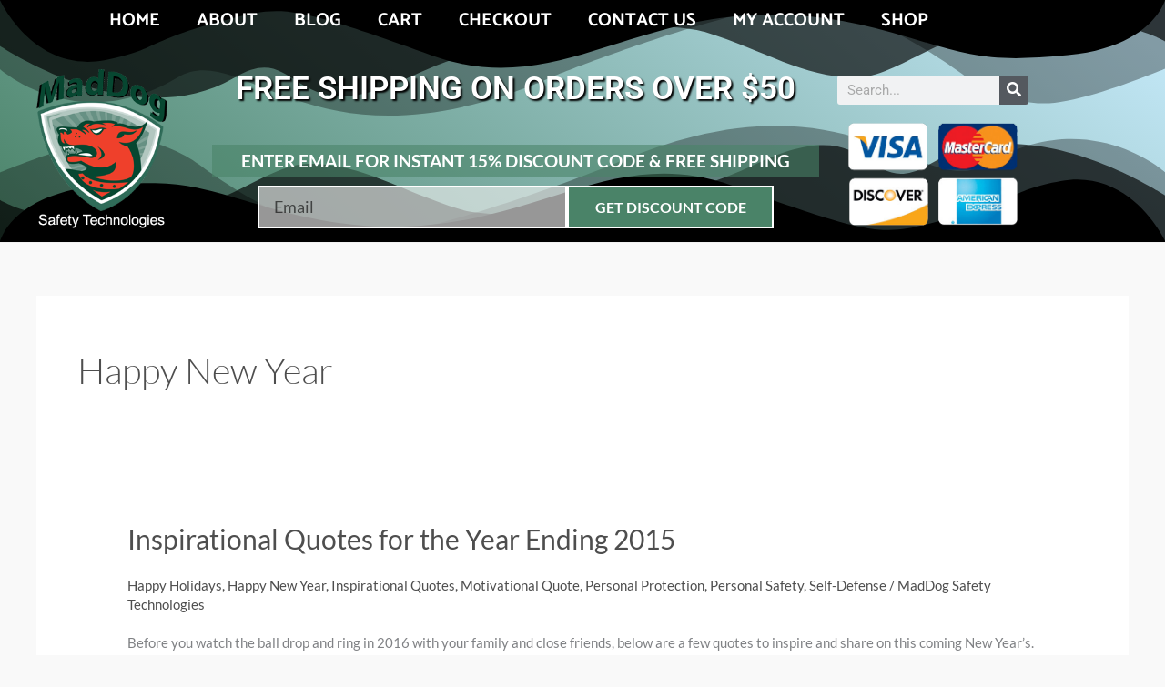

--- FILE ---
content_type: text/css
request_url: https://maddogsafetytechnologies.com/wp-content/cache/autoptimize/css/autoptimize_single_cc774508cd3dbc3cfd363e22648def42.css?ver=1766090776
body_size: 1916
content:
.elementor-7291 .elementor-element.elementor-element-43dbd633>.elementor-container>.elementor-column>.elementor-widget-wrap{align-content:center;align-items:center}.elementor-7291 .elementor-element.elementor-element-43dbd633:not(.elementor-motion-effects-element-type-background),.elementor-7291 .elementor-element.elementor-element-43dbd633>.elementor-motion-effects-container>.elementor-motion-effects-layer{background-color:transparent;background-image:linear-gradient(220deg,#c7ebfc 0%,#4a8368 100%)}.elementor-7291 .elementor-element.elementor-element-43dbd633>.elementor-container{min-height:246px}.elementor-7291 .elementor-element.elementor-element-43dbd633{transition:background .3s,border .3s,border-radius .3s,box-shadow .3s}.elementor-7291 .elementor-element.elementor-element-43dbd633>.elementor-background-overlay{transition:background .3s,border-radius .3s,opacity .3s}.elementor-7291 .elementor-element.elementor-element-43dbd633>.elementor-shape-top .elementor-shape-fill{fill:#000}.elementor-7291 .elementor-element.elementor-element-43dbd633>.elementor-shape-bottom .elementor-shape-fill{fill:#000}.elementor-widget-nav-menu .elementor-nav-menu .elementor-item{font-family:var(--e-global-typography-primary-font-family),Sans-serif;font-weight:var(--e-global-typography-primary-font-weight)}.elementor-widget-nav-menu .elementor-nav-menu--main .elementor-item{color:var(--e-global-color-text);fill:var(--e-global-color-text)}.elementor-widget-nav-menu .elementor-nav-menu--main .elementor-item:hover,.elementor-widget-nav-menu .elementor-nav-menu--main .elementor-item.elementor-item-active,.elementor-widget-nav-menu .elementor-nav-menu--main .elementor-item.highlighted,.elementor-widget-nav-menu .elementor-nav-menu--main .elementor-item:focus{color:var(--e-global-color-accent);fill:var(--e-global-color-accent)}.elementor-widget-nav-menu .elementor-nav-menu--main:not(.e--pointer-framed) .elementor-item:before,.elementor-widget-nav-menu .elementor-nav-menu--main:not(.e--pointer-framed) .elementor-item:after{background-color:var(--e-global-color-accent)}.elementor-widget-nav-menu .e--pointer-framed .elementor-item:before,.elementor-widget-nav-menu .e--pointer-framed .elementor-item:after{border-color:var(--e-global-color-accent)}.elementor-widget-nav-menu{--e-nav-menu-divider-color:var(--e-global-color-text)}.elementor-widget-nav-menu .elementor-nav-menu--dropdown .elementor-item,.elementor-widget-nav-menu .elementor-nav-menu--dropdown .elementor-sub-item{font-family:var(--e-global-typography-accent-font-family),Sans-serif;font-weight:var(--e-global-typography-accent-font-weight)}.elementor-7291 .elementor-element.elementor-element-21b987b8 .elementor-menu-toggle{margin:0 auto;background-color:#fff}.elementor-7291 .elementor-element.elementor-element-21b987b8 .elementor-nav-menu .elementor-item{font-family:"Catamaran",Sans-serif;font-size:20px;font-weight:700;text-transform:uppercase;text-decoration:none}.elementor-7291 .elementor-element.elementor-element-21b987b8 .elementor-nav-menu--main .elementor-item{color:#fff;fill:#fff}.elementor-7291 .elementor-element.elementor-element-21b987b8 .elementor-nav-menu--main .elementor-item:hover,.elementor-7291 .elementor-element.elementor-element-21b987b8 .elementor-nav-menu--main .elementor-item.elementor-item-active,.elementor-7291 .elementor-element.elementor-element-21b987b8 .elementor-nav-menu--main .elementor-item.highlighted,.elementor-7291 .elementor-element.elementor-element-21b987b8 .elementor-nav-menu--main .elementor-item:focus{color:#fff}.elementor-7291 .elementor-element.elementor-element-21b987b8 .elementor-nav-menu--main:not(.e--pointer-framed) .elementor-item:before,.elementor-7291 .elementor-element.elementor-element-21b987b8 .elementor-nav-menu--main:not(.e--pointer-framed) .elementor-item:after{background-color:#4a8368}.elementor-7291 .elementor-element.elementor-element-21b987b8 .e--pointer-framed .elementor-item:before,.elementor-7291 .elementor-element.elementor-element-21b987b8 .e--pointer-framed .elementor-item:after{border-color:#4a8368}.elementor-7291 .elementor-element.elementor-element-21b987b8 .elementor-nav-menu--main .elementor-item.elementor-item-active{color:#ef000f}.elementor-7291 .elementor-element.elementor-element-21b987b8 div.elementor-menu-toggle{color:#ff003f}.elementor-7291 .elementor-element.elementor-element-21b987b8 div.elementor-menu-toggle svg{fill:#ff003f}.elementor-widget-image .widget-image-caption{color:var(--e-global-color-text);font-family:var(--e-global-typography-text-font-family),Sans-serif;font-weight:var(--e-global-typography-text-font-weight)}.elementor-7291 .elementor-element.elementor-element-3e5601d img{width:71%}.elementor-bc-flex-widget .elementor-7291 .elementor-element.elementor-element-7bc0d94c.elementor-column .elementor-widget-wrap{align-items:center}.elementor-7291 .elementor-element.elementor-element-7bc0d94c.elementor-column.elementor-element[data-element_type="column"]>.elementor-widget-wrap.elementor-element-populated{align-content:center;align-items:center}.elementor-widget-heading .elementor-heading-title{font-family:var(--e-global-typography-primary-font-family),Sans-serif;font-weight:var(--e-global-typography-primary-font-weight);color:var(--e-global-color-primary)}.elementor-7291 .elementor-element.elementor-element-9e80d3f{text-align:center}.elementor-7291 .elementor-element.elementor-element-9e80d3f .elementor-heading-title{font-size:35px;text-transform:uppercase;text-shadow:2px 2px 2px #000;color:#fff}.elementor-widget-text-editor{font-family:var(--e-global-typography-text-font-family),Sans-serif;font-weight:var(--e-global-typography-text-font-weight);color:var(--e-global-color-text)}.elementor-widget-text-editor.elementor-drop-cap-view-stacked .elementor-drop-cap{background-color:var(--e-global-color-primary)}.elementor-widget-text-editor.elementor-drop-cap-view-framed .elementor-drop-cap,.elementor-widget-text-editor.elementor-drop-cap-view-default .elementor-drop-cap{color:var(--e-global-color-primary);border-color:var(--e-global-color-primary)}.elementor-7291 .elementor-element.elementor-element-4907c4c5>.elementor-widget-container{background-color:rgba(74,131,104,.59);margin:0 0 -43px}.elementor-7291 .elementor-element.elementor-element-4907c4c5{text-align:center;font-family:"Lato",Sans-serif;font-size:19px;font-weight:700;text-transform:uppercase;font-style:normal;color:#fff}.elementor-widget-form .elementor-field-group>label,.elementor-widget-form .elementor-field-subgroup label{color:var(--e-global-color-text)}.elementor-widget-form .elementor-field-group>label{font-family:var(--e-global-typography-text-font-family),Sans-serif;font-weight:var(--e-global-typography-text-font-weight)}.elementor-widget-form .elementor-field-type-html{color:var(--e-global-color-text);font-family:var(--e-global-typography-text-font-family),Sans-serif;font-weight:var(--e-global-typography-text-font-weight)}.elementor-widget-form .elementor-field-group .elementor-field{color:var(--e-global-color-text)}.elementor-widget-form .elementor-field-group .elementor-field,.elementor-widget-form .elementor-field-subgroup label{font-family:var(--e-global-typography-text-font-family),Sans-serif;font-weight:var(--e-global-typography-text-font-weight)}.elementor-widget-form .elementor-button{font-family:var(--e-global-typography-accent-font-family),Sans-serif;font-weight:var(--e-global-typography-accent-font-weight)}.elementor-widget-form .e-form__buttons__wrapper__button-next{background-color:var(--e-global-color-accent)}.elementor-widget-form .elementor-button[type=submit]{background-color:var(--e-global-color-accent)}.elementor-widget-form .e-form__buttons__wrapper__button-previous{background-color:var(--e-global-color-accent)}.elementor-widget-form .elementor-message{font-family:var(--e-global-typography-text-font-family),Sans-serif;font-weight:var(--e-global-typography-text-font-weight)}.elementor-widget-form .e-form__indicators__indicator,.elementor-widget-form .e-form__indicators__indicator__label{font-family:var(--e-global-typography-accent-font-family),Sans-serif;font-weight:var(--e-global-typography-accent-font-weight)}.elementor-widget-form{--e-form-steps-indicator-inactive-primary-color:var(--e-global-color-text);--e-form-steps-indicator-active-primary-color:var(--e-global-color-accent);--e-form-steps-indicator-completed-primary-color:var(--e-global-color-accent);--e-form-steps-indicator-progress-color:var(--e-global-color-accent);--e-form-steps-indicator-progress-background-color:var(--e-global-color-text);--e-form-steps-indicator-progress-meter-color:var(--e-global-color-text)}.elementor-widget-form .e-form__indicators__indicator__progress__meter{font-family:var(--e-global-typography-accent-font-family),Sans-serif;font-weight:var(--e-global-typography-accent-font-weight)}.elementor-7291 .elementor-element.elementor-element-63933cbe>.elementor-widget-container{margin:0;padding:0 50px}.elementor-7291 .elementor-element.elementor-element-63933cbe .elementor-field-group{padding-right:calc( 0px/2 );padding-left:calc( 0px/2 );margin-bottom:5px}.elementor-7291 .elementor-element.elementor-element-63933cbe .elementor-form-fields-wrapper{margin-left:calc( -0px/2 );margin-right:calc( -0px/2 );margin-bottom:-5px}.elementor-7291 .elementor-element.elementor-element-63933cbe .elementor-field-group.recaptcha_v3-bottomleft,.elementor-7291 .elementor-element.elementor-element-63933cbe .elementor-field-group.recaptcha_v3-bottomright{margin-bottom:0}body.rtl .elementor-7291 .elementor-element.elementor-element-63933cbe .elementor-labels-inline .elementor-field-group>label{padding-left:0}body:not(.rtl) .elementor-7291 .elementor-element.elementor-element-63933cbe .elementor-labels-inline .elementor-field-group>label{padding-right:0}body .elementor-7291 .elementor-element.elementor-element-63933cbe .elementor-labels-above .elementor-field-group>label{padding-bottom:0}.elementor-7291 .elementor-element.elementor-element-63933cbe .elementor-field-group>label,.elementor-7291 .elementor-element.elementor-element-63933cbe .elementor-field-subgroup label{color:#fff}.elementor-7291 .elementor-element.elementor-element-63933cbe .elementor-field-group>label{font-family:"Lato",Sans-serif;font-size:15px;font-weight:400;text-transform:uppercase;font-style:normal;letter-spacing:-.1px}.elementor-7291 .elementor-element.elementor-element-63933cbe .elementor-field-type-html{padding-bottom:0}.elementor-7291 .elementor-element.elementor-element-63933cbe .elementor-field-group .elementor-field{color:#000}.elementor-7291 .elementor-element.elementor-element-63933cbe .elementor-field-group .elementor-field,.elementor-7291 .elementor-element.elementor-element-63933cbe .elementor-field-subgroup label{font-family:"Lato",Sans-serif;font-size:18px}.elementor-7291 .elementor-element.elementor-element-63933cbe .elementor-field-group .elementor-field:not(.elementor-select-wrapper){background-color:rgba(239,239,239,.63);border-color:#fff;border-width:2px;border-radius:0}.elementor-7291 .elementor-element.elementor-element-63933cbe .elementor-field-group .elementor-select-wrapper select{background-color:rgba(239,239,239,.63);border-color:#fff;border-width:2px;border-radius:0}.elementor-7291 .elementor-element.elementor-element-63933cbe .elementor-field-group .elementor-select-wrapper:before{color:#fff}.elementor-7291 .elementor-element.elementor-element-63933cbe .elementor-button{font-family:"Lato",Sans-serif;font-weight:700;text-transform:uppercase;border-style:solid;border-width:2px;border-radius:0;padding:0}.elementor-7291 .elementor-element.elementor-element-63933cbe .e-form__buttons__wrapper__button-next{background-color:#4a8368;color:#fff;border-color:#fff}.elementor-7291 .elementor-element.elementor-element-63933cbe .elementor-button[type=submit]{background-color:#4a8368;color:#fff;border-color:#fff}.elementor-7291 .elementor-element.elementor-element-63933cbe .elementor-button[type=submit] svg *{fill:#fff}.elementor-7291 .elementor-element.elementor-element-63933cbe .e-form__buttons__wrapper__button-previous{color:#fff}.elementor-7291 .elementor-element.elementor-element-63933cbe .e-form__buttons__wrapper__button-next:hover{background-color:rgba(74,131,104,.6);color:#fff}.elementor-7291 .elementor-element.elementor-element-63933cbe .elementor-button[type=submit]:hover{background-color:rgba(74,131,104,.6);color:#fff}.elementor-7291 .elementor-element.elementor-element-63933cbe .elementor-button[type=submit]:hover svg *{fill:#fff}.elementor-7291 .elementor-element.elementor-element-63933cbe .e-form__buttons__wrapper__button-previous:hover{color:#fff}.elementor-7291 .elementor-element.elementor-element-63933cbe{--e-form-steps-indicators-spacing:20px;--e-form-steps-indicator-padding:30px;--e-form-steps-indicator-inactive-secondary-color:#fff;--e-form-steps-indicator-active-secondary-color:#fff;--e-form-steps-indicator-completed-secondary-color:#fff;--e-form-steps-divider-width:1px;--e-form-steps-divider-gap:10px}.elementor-bc-flex-widget .elementor-7291 .elementor-element.elementor-element-389cd954.elementor-column .elementor-widget-wrap{align-items:center}.elementor-7291 .elementor-element.elementor-element-389cd954.elementor-column.elementor-element[data-element_type="column"]>.elementor-widget-wrap.elementor-element-populated{align-content:center;align-items:center}.elementor-widget-search-form input[type=search].elementor-search-form__input{font-family:var(--e-global-typography-text-font-family),Sans-serif;font-weight:var(--e-global-typography-text-font-weight)}.elementor-widget-search-form .elementor-search-form__input,.elementor-widget-search-form .elementor-search-form__icon,.elementor-widget-search-form .elementor-lightbox .dialog-lightbox-close-button,.elementor-widget-search-form .elementor-lightbox .dialog-lightbox-close-button:hover,.elementor-widget-search-form.elementor-search-form--skin-full_screen input[type=search].elementor-search-form__input{color:var(--e-global-color-text);fill:var(--e-global-color-text)}.elementor-widget-search-form .elementor-search-form__submit{font-family:var(--e-global-typography-text-font-family),Sans-serif;font-weight:var(--e-global-typography-text-font-weight);background-color:var(--e-global-color-secondary)}.elementor-7291 .elementor-element.elementor-element-4f84c2a .elementor-search-form__container{min-height:32px}.elementor-7291 .elementor-element.elementor-element-4f84c2a .elementor-search-form__submit{min-width:32px}body:not(.rtl) .elementor-7291 .elementor-element.elementor-element-4f84c2a .elementor-search-form__icon{padding-left:calc(32px / 3)}body.rtl .elementor-7291 .elementor-element.elementor-element-4f84c2a .elementor-search-form__icon{padding-right:calc(32px / 3)}.elementor-7291 .elementor-element.elementor-element-4f84c2a .elementor-search-form__input,.elementor-7291 .elementor-element.elementor-element-4f84c2a.elementor-search-form--button-type-text .elementor-search-form__submit{padding-left:calc(32px / 3);padding-right:calc(32px / 3)}.elementor-7291 .elementor-element.elementor-element-4f84c2a:not(.elementor-search-form--skin-full_screen) .elementor-search-form__container{border-radius:3px}.elementor-7291 .elementor-element.elementor-element-4f84c2a.elementor-search-form--skin-full_screen input[type=search].elementor-search-form__input{border-radius:3px}.elementor-7291 .elementor-element.elementor-element-0faa2ac img{width:89%}.elementor-theme-builder-content-area{height:400px}.elementor-location-header:before,.elementor-location-footer:before{content:"";display:table;clear:both}@media(min-width:768px){.elementor-7291 .elementor-element.elementor-element-13577a88{width:19.561%}.elementor-7291 .elementor-element.elementor-element-7bc0d94c{width:60.263%}.elementor-7291 .elementor-element.elementor-element-389cd954{width:20.172%}}@media(max-width:1024px){.elementor-7291 .elementor-element.elementor-element-43dbd633{padding:30px 20px}.elementor-7291 .elementor-element.elementor-element-21b987b8>.elementor-widget-container{margin:-74px 0 0}.elementor-7291 .elementor-element.elementor-element-21b987b8 .elementor-nav-menu .elementor-item{font-size:14px}.elementor-7291 .elementor-element.elementor-element-4907c4c5{font-size:18px}}@media(max-width:767px){.elementor-7291 .elementor-element.elementor-element-43dbd633{padding:20px}.elementor-7291 .elementor-element.elementor-element-75276907>.elementor-element-populated{margin:68px 0 0;--e-column-margin-right:0px;--e-column-margin-left:0px}.elementor-7291 .elementor-element.elementor-element-65f452ac{margin-top:-49px;margin-bottom:0}.elementor-7291 .elementor-element.elementor-element-4907c4c5{font-size:20px;line-height:1.2em}.elementor-7291 .elementor-element.elementor-element-63933cbe .elementor-field-group .elementor-field,.elementor-7291 .elementor-element.elementor-element-63933cbe .elementor-field-subgroup label{font-size:16px}}

--- FILE ---
content_type: text/css
request_url: https://maddogsafetytechnologies.com/wp-content/cache/autoptimize/css/autoptimize_single_d191761c5c6c6b4cf8b3e483c04fd1f8.css?ver=1766090746
body_size: 674
content:
.elementor-7257 .elementor-element.elementor-element-808e3de:not(.elementor-motion-effects-element-type-background),.elementor-7257 .elementor-element.elementor-element-808e3de>.elementor-motion-effects-container>.elementor-motion-effects-layer{background-color:#000}.elementor-7257 .elementor-element.elementor-element-808e3de{transition:background .3s,border .3s,border-radius .3s,box-shadow .3s}.elementor-7257 .elementor-element.elementor-element-808e3de>.elementor-background-overlay{transition:background .3s,border-radius .3s,opacity .3s}.elementor-widget-heading .elementor-heading-title{font-family:var(--e-global-typography-primary-font-family),Sans-serif;font-weight:var(--e-global-typography-primary-font-weight);color:var(--e-global-color-primary)}.elementor-7257 .elementor-element.elementor-element-1b5cc2d3 .elementor-heading-title{font-size:15px;font-weight:400;text-transform:uppercase;color:#fff}.elementor-widget-icon-list .elementor-icon-list-item:not(:last-child):after{border-color:var(--e-global-color-text)}.elementor-widget-icon-list .elementor-icon-list-icon i{color:var(--e-global-color-primary)}.elementor-widget-icon-list .elementor-icon-list-icon svg{fill:var(--e-global-color-primary)}.elementor-widget-icon-list .elementor-icon-list-item>.elementor-icon-list-text,.elementor-widget-icon-list .elementor-icon-list-item>a{font-family:var(--e-global-typography-text-font-family),Sans-serif;font-weight:var(--e-global-typography-text-font-weight)}.elementor-widget-icon-list .elementor-icon-list-text{color:var(--e-global-color-secondary)}.elementor-7257 .elementor-element.elementor-element-16bedd95 .elementor-icon-list-items:not(.elementor-inline-items) .elementor-icon-list-item:not(:last-child){padding-block-end:calc(0px/2)}.elementor-7257 .elementor-element.elementor-element-16bedd95 .elementor-icon-list-items:not(.elementor-inline-items) .elementor-icon-list-item:not(:first-child){margin-block-start:calc(0px/2)}.elementor-7257 .elementor-element.elementor-element-16bedd95 .elementor-icon-list-items.elementor-inline-items .elementor-icon-list-item{margin-inline:calc(0px/2)}.elementor-7257 .elementor-element.elementor-element-16bedd95 .elementor-icon-list-items.elementor-inline-items{margin-inline:calc(-0px/2)}.elementor-7257 .elementor-element.elementor-element-16bedd95 .elementor-icon-list-items.elementor-inline-items .elementor-icon-list-item:after{inset-inline-end:calc(-0px/2)}.elementor-7257 .elementor-element.elementor-element-16bedd95 .elementor-icon-list-icon i{color:#ef000b;transition:color .3s}.elementor-7257 .elementor-element.elementor-element-16bedd95 .elementor-icon-list-icon svg{fill:#ef000b;transition:fill .3s}.elementor-7257 .elementor-element.elementor-element-16bedd95{--e-icon-list-icon-size:18px;--icon-vertical-offset:0px}.elementor-7257 .elementor-element.elementor-element-16bedd95 .elementor-icon-list-icon{padding-inline-end:0px}.elementor-7257 .elementor-element.elementor-element-16bedd95 .elementor-icon-list-item>.elementor-icon-list-text,.elementor-7257 .elementor-element.elementor-element-16bedd95 .elementor-icon-list-item>a{font-size:14px;font-weight:300}.elementor-7257 .elementor-element.elementor-element-16bedd95 .elementor-icon-list-text{color:#fff;transition:color .3s}.elementor-7257 .elementor-element.elementor-element-857384b{--grid-template-columns:repeat(0,auto);--icon-size:25px;--grid-column-gap:24px;--grid-row-gap:0px}.elementor-7257 .elementor-element.elementor-element-857384b .elementor-widget-container{text-align:left}.elementor-7257 .elementor-element.elementor-element-857384b .elementor-social-icon{--icon-padding:0em}.elementor-7257 .elementor-element.elementor-element-7e7391f3 .elementor-heading-title{font-size:15px;font-weight:400;text-transform:uppercase;color:#fff}.elementor-widget-text-editor{font-family:var(--e-global-typography-text-font-family),Sans-serif;font-weight:var(--e-global-typography-text-font-weight);color:var(--e-global-color-text)}.elementor-widget-text-editor.elementor-drop-cap-view-stacked .elementor-drop-cap{background-color:var(--e-global-color-primary)}.elementor-widget-text-editor.elementor-drop-cap-view-framed .elementor-drop-cap,.elementor-widget-text-editor.elementor-drop-cap-view-default .elementor-drop-cap{color:var(--e-global-color-primary);border-color:var(--e-global-color-primary)}.elementor-7257 .elementor-element.elementor-element-b3211fc{color:#fff}.elementor-widget-image .widget-image-caption{color:var(--e-global-color-text);font-family:var(--e-global-typography-text-font-family),Sans-serif;font-weight:var(--e-global-typography-text-font-weight)}.elementor-7257 .elementor-element.elementor-element-d25c6da img{width:45%}.elementor-theme-builder-content-area{height:400px}.elementor-location-header:before,.elementor-location-footer:before{content:"";display:table;clear:both}@media(max-width:1024px){.elementor-7257 .elementor-element.elementor-element-16bedd95 .elementor-icon-list-item>.elementor-icon-list-text,.elementor-7257 .elementor-element.elementor-element-16bedd95 .elementor-icon-list-item>a{font-size:13px}}@media(max-width:767px){.elementor-7257 .elementor-element.elementor-element-857384b .elementor-widget-container{text-align:center}.elementor-7257 .elementor-element.elementor-element-1317ded>.elementor-element-populated{margin:34px 0 0;--e-column-margin-right:0px;--e-column-margin-left:0px}}